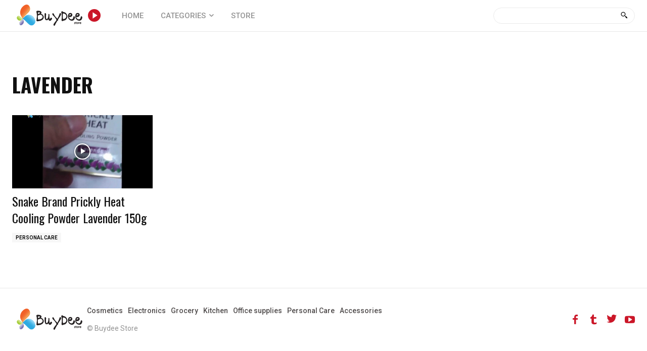

--- FILE ---
content_type: text/html; charset=utf-8
request_url: https://www.google.com/recaptcha/api2/aframe
body_size: 264
content:
<!DOCTYPE HTML><html><head><meta http-equiv="content-type" content="text/html; charset=UTF-8"></head><body><script nonce="RsoJ0HESr7e-2vEeit2ghg">/** Anti-fraud and anti-abuse applications only. See google.com/recaptcha */ try{var clients={'sodar':'https://pagead2.googlesyndication.com/pagead/sodar?'};window.addEventListener("message",function(a){try{if(a.source===window.parent){var b=JSON.parse(a.data);var c=clients[b['id']];if(c){var d=document.createElement('img');d.src=c+b['params']+'&rc='+(localStorage.getItem("rc::a")?sessionStorage.getItem("rc::b"):"");window.document.body.appendChild(d);sessionStorage.setItem("rc::e",parseInt(sessionStorage.getItem("rc::e")||0)+1);localStorage.setItem("rc::h",'1769535816738');}}}catch(b){}});window.parent.postMessage("_grecaptcha_ready", "*");}catch(b){}</script></body></html>